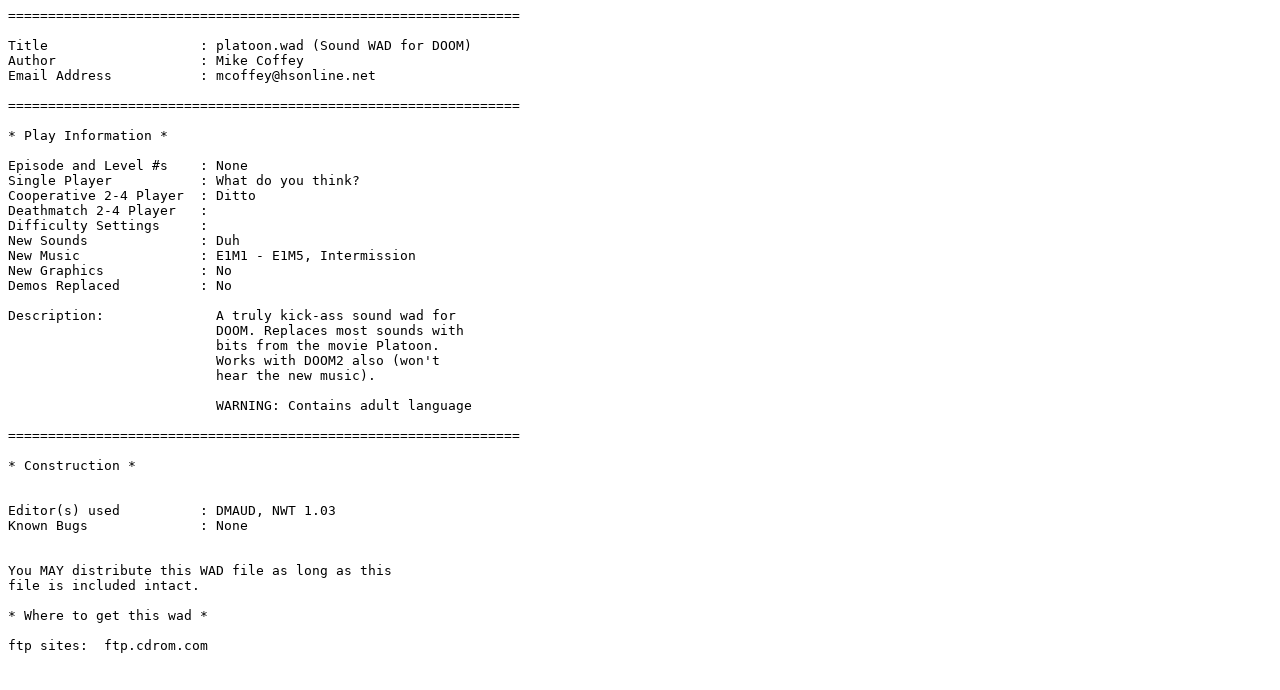

--- FILE ---
content_type: text/plain
request_url: http://phobos.xaoc.org/sounds/platoon.txt
body_size: 1280
content:
================================================================

Title                   : platoon.wad (Sound WAD for DOOM) 
Author                  : Mike Coffey
Email Address           : mcoffey@hsonline.net

================================================================

* Play Information *

Episode and Level #s    : None
Single Player           : What do you think?
Cooperative 2-4 Player  : Ditto
Deathmatch 2-4 Player   : 
Difficulty Settings     : 
New Sounds              : Duh
New Music               : E1M1 - E1M5, Intermission
New Graphics            : No
Demos Replaced          : No

Description:              A truly kick-ass sound wad for 
                          DOOM. Replaces most sounds with
                          bits from the movie Platoon.
                          Works with DOOM2 also (won't 
                          hear the new music).

                          WARNING: Contains adult language  

================================================================

* Construction *


Editor(s) used          : DMAUD, NWT 1.03
Known Bugs              : None


You MAY distribute this WAD file as long as this
file is included intact.

* Where to get this wad * 

ftp sites:  ftp.cdrom.com




